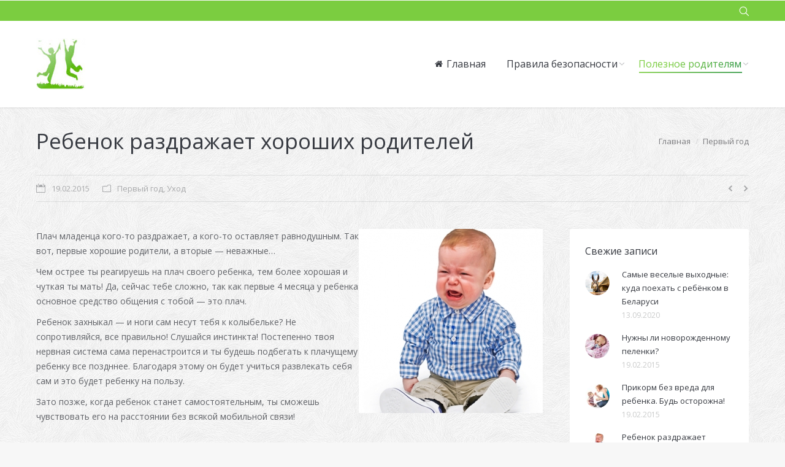

--- FILE ---
content_type: text/html; charset=UTF-8
request_url: http://cbd.by/pervyj-god/rebenok-razdrazhaet-horoshih-roditelej/
body_size: 8328
content:
<!DOCTYPE html>
<!--[if IE 6]>
<html id="ie6" class="ancient-ie old-ie no-js" lang="ru-RU" prefix="og: http://ogp.me/ns#">
<![endif]-->
<!--[if IE 7]>
<html id="ie7" class="ancient-ie old-ie no-js" lang="ru-RU" prefix="og: http://ogp.me/ns#">
<![endif]-->
<!--[if IE 8]>
<html id="ie8" class="old-ie no-js" lang="ru-RU" prefix="og: http://ogp.me/ns#">
<![endif]-->
<!--[if IE 9]>
<html id="ie9" class="old-ie9 no-js" lang="ru-RU" prefix="og: http://ogp.me/ns#">
<![endif]-->
<!--[if !(IE 6) | !(IE 7) | !(IE 8)  ]><!-->
<html class="no-js" lang="ru-RU" prefix="og: http://ogp.me/ns#">
<!--<![endif]-->
<head>
	<meta charset="UTF-8" />
		<meta name="viewport" content="width=device-width, initial-scale=1, maximum-scale=1">
		<script type="text/javascript">
function createCookie(a,d,b){if(b){var c=new Date;c.setTime(c.getTime()+864E5*b);b="; expires="+c.toGMTString()}else b="";document.cookie=a+"="+d+b+"; path=/"}function readCookie(a){a+="=";for(var d=document.cookie.split(";"),b=0;b<d.length;b++){for(var c=d[b];" "==c.charAt(0);)c=c.substring(1,c.length);if(0==c.indexOf(a))return c.substring(a.length,c.length)}return null}function eraseCookie(a){createCookie(a,"",-1)}
function areCookiesEnabled(){var a=!1;createCookie("testing","Hello",1);null!=readCookie("testing")&&(a=!0,eraseCookie("testing"));return a}(function(a){var d=readCookie("devicePixelRatio"),b=void 0===a.devicePixelRatio?1:a.devicePixelRatio;areCookiesEnabled()&&null==d&&(createCookie("devicePixelRatio",b,7),1!=b&&a.location.reload(!0))})(window);
</script>	
	<link rel="profile" href="http://gmpg.org/xfn/11" />
	<link rel="pingback" href="http://cbd.by/xmlrpc.php" />
	<!--[if IE]>
	<script src="//html5shiv.googlecode.com/svn/trunk/html5.js"></script>
	<![endif]-->
		
<!-- This site is optimized with the Yoast WordPress SEO plugin v2.1.1 - https://yoast.com/wordpress/plugins/seo/ -->
<title>Ребенок раздражает хороших родителей &ndash; Безопасное детство</title>
<link rel="canonical" href="http://cbd.by/pervyj-god/rebenok-razdrazhaet-horoshih-roditelej/" />
<meta property="og:locale" content="ru_RU" />
<meta property="og:type" content="article" />
<meta property="og:title" content="Ребенок раздражает хороших родителей &ndash; Безопасное детство" />
<meta property="og:description" content="Плач младенца кого-то раздражает, а кого-то оставляет равнодушным. Так вот, первые хорошие родители, а вторые &#8212; неважные&#8230; Чем острее ты реагируешь на плач своего ребенка, тем более хорошая и чуткая ты мать! Да, сейчас тебе сложно, так как первые 4 месяца у ребенка основное средство общения с тобой &#8212; это плач. Ребенок захныкал &#8212; и&hellip;" />
<meta property="og:url" content="http://cbd.by/pervyj-god/rebenok-razdrazhaet-horoshih-roditelej/" />
<meta property="og:site_name" content="Безопасное детство" />
<meta property="article:section" content="Первый год" />
<meta property="article:published_time" content="2015-02-19T11:16:45+00:00" />
<meta property="article:modified_time" content="2015-02-19T12:59:53+00:00" />
<meta property="og:updated_time" content="2015-02-19T12:59:53+00:00" />
<meta property="og:image" content="http://cbd.by/wp-content/uploads/2015/02/7450_slider.jpg" />
<script type='application/ld+json'>{"@context":"http:\/\/schema.org","@type":"WebSite","url":"http:\/\/cbd.by\/","name":"\u0411\u0435\u0437\u043e\u043f\u0430\u0441\u043d\u043e\u0435 \u0434\u0435\u0442\u0441\u0442\u0432\u043e"}</script>
<!-- / Yoast WordPress SEO plugin. -->

		<script type="text/javascript">
			window._wpemojiSettings = {"baseUrl":"https:\/\/s.w.org\/images\/core\/emoji\/72x72\/","ext":".png","source":{"concatemoji":"http:\/\/cbd.by\/wp-includes\/js\/wp-emoji-release.min.js?ver=4.4.34"}};
			!function(e,n,t){var a;function i(e){var t=n.createElement("canvas"),a=t.getContext&&t.getContext("2d"),i=String.fromCharCode;return!(!a||!a.fillText)&&(a.textBaseline="top",a.font="600 32px Arial","flag"===e?(a.fillText(i(55356,56806,55356,56826),0,0),3e3<t.toDataURL().length):"diversity"===e?(a.fillText(i(55356,57221),0,0),t=a.getImageData(16,16,1,1).data,a.fillText(i(55356,57221,55356,57343),0,0),(t=a.getImageData(16,16,1,1).data)[0],t[1],t[2],t[3],!0):("simple"===e?a.fillText(i(55357,56835),0,0):a.fillText(i(55356,57135),0,0),0!==a.getImageData(16,16,1,1).data[0]))}function o(e){var t=n.createElement("script");t.src=e,t.type="text/javascript",n.getElementsByTagName("head")[0].appendChild(t)}t.supports={simple:i("simple"),flag:i("flag"),unicode8:i("unicode8"),diversity:i("diversity")},t.DOMReady=!1,t.readyCallback=function(){t.DOMReady=!0},t.supports.simple&&t.supports.flag&&t.supports.unicode8&&t.supports.diversity||(a=function(){t.readyCallback()},n.addEventListener?(n.addEventListener("DOMContentLoaded",a,!1),e.addEventListener("load",a,!1)):(e.attachEvent("onload",a),n.attachEvent("onreadystatechange",function(){"complete"===n.readyState&&t.readyCallback()})),(a=t.source||{}).concatemoji?o(a.concatemoji):a.wpemoji&&a.twemoji&&(o(a.twemoji),o(a.wpemoji)))}(window,document,window._wpemojiSettings);
		</script>
		<style type="text/css">
img.wp-smiley,
img.emoji {
	display: inline !important;
	border: none !important;
	box-shadow: none !important;
	height: 1em !important;
	width: 1em !important;
	margin: 0 .07em !important;
	vertical-align: -0.1em !important;
	background: none !important;
	padding: 0 !important;
}
</style>
<link rel='stylesheet' id='js_composer_custom_css-css'  href='http://cbd.by/wp-content/uploads/js_composer/custom.css?ver=4.3.5' type='text/css' media='screen' />
<link rel='stylesheet' id='dt-web-fonts-css'  href='http://fonts.googleapis.com/css?family=Open+Sans&#038;ver=4.4.34' type='text/css' media='all' />
<link rel='stylesheet' id='dt-main-css'  href='http://cbd.by/wp-content/themes/dt-the7/css/main.min.css?ver=1.0.3' type='text/css' media='all' />
<!--[if lt IE 9]>
<link rel='stylesheet' id='dt-old-ie-css'  href='http://cbd.by/wp-content/themes/dt-the7/css/old-ie.min.css?ver=1.0.3' type='text/css' media='all' />
<![endif]-->
<link rel='stylesheet' id='dt-awsome-fonts-css'  href='http://cbd.by/wp-content/themes/dt-the7/css/font-awesome.min.css?ver=1.0.3' type='text/css' media='all' />
<link rel='stylesheet' id='dt-fontello-css'  href='http://cbd.by/wp-content/themes/dt-the7/css/fontello/css/fontello.css?ver=1.0.3' type='text/css' media='all' />
<!--[if lt IE 9]>
<link rel='stylesheet' id='dt-custom-old-ie.less-css'  href='http://cbd.by/wp-content/uploads/wp-less/dt-the7/css/custom-old-ie-731bc64629.css?ver=1.0.3' type='text/css' media='all' />
<![endif]-->
<link rel='stylesheet' id='dt-main.less-css'  href='http://cbd.by/wp-content/uploads/wp-less/dt-the7/css/main-731bc64629.css?ver=1.0.3' type='text/css' media='all' />
<link rel='stylesheet' id='dt-custom.less-css'  href='http://cbd.by/wp-content/uploads/wp-less/dt-the7/css/custom-731bc64629.css?ver=1.0.3' type='text/css' media='all' />
<link rel='stylesheet' id='dt-media.less-css'  href='http://cbd.by/wp-content/uploads/wp-less/dt-the7/css/media-46400382b2.css?ver=1.0.3' type='text/css' media='all' />
<link rel='stylesheet' id='style-css'  href='http://cbd.by/wp-content/themes/dt-the7/style.css?ver=1.0.3' type='text/css' media='all' />
<link rel='stylesheet' id='ultimate-style-min-css'  href='http://cbd.by/wp-content/plugins/Ultimate_VC_Addons/assets/min-css/ultimate.min.css?ver=3.7.0' type='text/css' media='all' />
<link rel='stylesheet' id='bsf-Defaults-css'  href='http://cbd.by/wp-content/uploads/smile_fonts/Defaults/Defaults.css?ver=4.4.34' type='text/css' media='all' />
<script type='text/javascript' src='http://cbd.by/wp-includes/js/jquery/jquery.js?ver=1.11.3'></script>
<script type='text/javascript' src='http://cbd.by/wp-includes/js/jquery/jquery-migrate.min.js?ver=1.2.1'></script>
<script type='text/javascript'>
/* <![CDATA[ */
var dtLocal = {"passText":"To view this protected post, enter the password below:","moreButtonText":{"loading":"\u0417\u0430\u0433\u0440\u0443\u0437\u043a\u0430 ..."},"postID":"1244","ajaxurl":"http:\/\/cbd.by\/wp-admin\/admin-ajax.php","contactNonce":"dbac945b81","ajaxNonce":"cad8d9cf9b","pageData":"","themeSettings":{"smoothScroll":"off","lazyLoading":false,"accentColor":{"mode":"gradient","color":["#7bcd40","#2e9641"]},"mobileHeader":{"firstSwitchPoint":850},"content":{"responsivenessTreshold":970,"textColor":"#616368","headerColor":"#373a41"},"stripes":{"stripe1":{"textColor":"#969798","headerColor":"#373a41"},"stripe2":{"textColor":"#f0f0f0","headerColor":"#f7f7f7"},"stripe3":{"textColor":"#f0f0f0","headerColor":"#f7f7f7"}}}};
/* ]]> */
</script>
<script type='text/javascript' src='http://cbd.by/wp-content/themes/dt-the7/js/above-the-fold.min.js?ver=1.0.3'></script>
<script type='text/javascript' src='http://cbd.by/wp-content/plugins/Ultimate_VC_Addons/assets/min-js/ultimate.min.js?ver=3.7.0'></script>
<link rel='https://api.w.org/' href='http://cbd.by/wp-json/' />
<meta name="generator" content="WordPress 4.4.34" />
<link rel="alternate" type="application/json+oembed" href="http://cbd.by/wp-json/oembed/1.0/embed?url=http%3A%2F%2Fcbd.by%2Fpervyj-god%2Frebenok-razdrazhaet-horoshih-roditelej%2F" />
<link rel="alternate" type="text/xml+oembed" href="http://cbd.by/wp-json/oembed/1.0/embed?url=http%3A%2F%2Fcbd.by%2Fpervyj-god%2Frebenok-razdrazhaet-horoshih-roditelej%2F&#038;format=xml" />
		<script type="text/javascript">
			dtGlobals.logoEnabled = 1;
			dtGlobals.logoURL = 'http://cbd.by/wp-content/uploads/2015/02/logo.jpg 1x';
			dtGlobals.logoW = '80';
			dtGlobals.logoH = '85';
			smartMenu = 1;
		</script>
		</head>

<body class="single single-post postid-1244 single-format-standard no-comments scale-on-hover boxed-layout accent-gradient srcset-enabled btn-flat style-minimal phantom-fade wpb-js-composer js-comp-ver-4.3.5 vc_responsive">



<div id="page" class="boxed">


<!-- left, center, classic, side -->

		<!-- !Header -->
	<header id="header" class="show-device-logo show-mobile-logo shadow-decoration logo-left" role="banner"><!-- class="overlap"; class="logo-left", class="logo-center", class="logo-classic" -->

				<!-- !Top-bar -->
		<div id="top-bar" role="complementary" class="text-small solid-bg top-bar-hide">
			<div class="wf-wrap">
				<div class="wf-container-top">
					<div class="wf-table wf-mobile-collapsed">

						
						
						<div class="right-block wf-td"><div class="mini-search">
	<form class="searchform" role="search" method="get" action="http://cbd.by/">
		<input type="text" class="field searchform-s" name="s" value="" placeholder="Для поиска нажмите Enter&hellip;" />
		<input type="submit" class="assistive-text searchsubmit" value="Go!" />
		<a href="#go" id="trigger-overlay" class="submit text-disable">&nbsp;</a>
	</form>
</div></div>
					</div><!-- .wf-table -->
				</div><!-- .wf-container-top -->
			</div><!-- .wf-wrap -->
		</div><!-- #top-bar -->
		<div class="wf-wrap gradient-hover">

			<div class="wf-table">

								<!-- !- Branding -->
				<div id="branding" class="wf-td">

					<a href="http://cbd.by/"><img class=" preload-me" srcset="http://cbd.by/wp-content/uploads/2015/02/logo.jpg 1x" width="80" height="85"  alt="Безопасное детство" /><img class="mobile-logo preload-me" srcset="http://cbd.by/wp-content/uploads/2015/02/logo.jpg 1x" width="80" height="85"  alt="Безопасное детство" /></a>
					<div id="site-title" class="assistive-text">Безопасное детство</div>
					<div id="site-description" class="assistive-text"></div>
				</div>
						<!-- !- Navigation -->
		<nav id="navigation" class="wf-td">
			<ul id="main-nav" class="fancy-rollovers wf-mobile-hidden gradient-decor underline-hover">
<li class=" menu-item menu-item-type-post_type menu-item-object-page menu-item-2388 first level-arrows-on"><a href="http://cbd.by/"><i class="fa fa-home"></i><span>Главная</span></a></li> 
<li class=" menu-item menu-item-type-taxonomy menu-item-object-category menu-item-has-children menu-item-2424 has-children no-link level-arrows-on"><a href="http://cbd.by/bezopasnost/" onclick="return false;"><span>Правила безопасности</span></a><div class="sub-nav gradient-hover"><ul>
<li class=" menu-item menu-item-type-post_type menu-item-object-post menu-item-2433 first level-arrows-on"><a href="http://cbd.by/bezopasnost/pravila-bezopasnosti-dlya-rebyonka-na-ulitse/"><span>На улице</span></a></li> 
<li class=" menu-item menu-item-type-post_type menu-item-object-post menu-item-2434 level-arrows-on"><a href="http://cbd.by/bezopasnost/pravila-bezopasnosti-detej-na-prirode/"><span>На природе</span></a></li> 
<li class=" menu-item menu-item-type-post_type menu-item-object-post menu-item-2435 level-arrows-on"><a href="http://cbd.by/bezopasnost/bezopasnost-detej-doma/"><span>Дома</span></a></li> 
<li class=" menu-item menu-item-type-taxonomy menu-item-object-category menu-item-2437 level-arrows-on"><a href="http://cbd.by/bezopasnost/"><span>Все правила</span></a></li> </ul></div></li> 
<li class=" menu-item menu-item-type-custom menu-item-object-custom menu-item-has-children menu-item-2376 dt-mega-menu mega-auto-width mega-column-2 has-children no-link level-arrows-on"><a href="#" onclick="return false;"><span>Полезное родителям</span></a><div class="sub-nav gradient-hover"><ul>
<li class=" menu-item menu-item-type-taxonomy menu-item-object-category menu-item-has-children menu-item-2378 dt-mega-parent wf-1-2 first has-children no-link level-arrows-on"><a href="http://cbd.by/zhdem-malysha/" onclick="return false;"><span>Ждем малыша</span></a><div class="sub-nav gradient-hover"><ul>
<li class=" menu-item menu-item-type-taxonomy menu-item-object-category menu-item-2379 first level-arrows-on"><a href="http://cbd.by/zhdem-malysha/zdorove/"><span>Здоровье</span></a></li> 
<li class=" menu-item menu-item-type-taxonomy menu-item-object-category menu-item-2380 level-arrows-on"><a href="http://cbd.by/zhdem-malysha/pitanie/"><span>Питание</span></a></li> 
<li class=" menu-item menu-item-type-taxonomy menu-item-object-category menu-item-2381 level-arrows-on"><a href="http://cbd.by/zhdem-malysha/psihologiya/"><span>Психология</span></a></li> 
<li class=" menu-item menu-item-type-taxonomy menu-item-object-category menu-item-2382 level-arrows-on"><a href="http://cbd.by/zhdem-malysha/uhod/"><span>Уход</span></a></li> </ul></div></li> 
<li class=" menu-item menu-item-type-taxonomy menu-item-object-category current-post-ancestor current-menu-parent current-post-parent menu-item-has-children menu-item-2383 dt-mega-parent wf-1-2 act has-children no-link level-arrows-on"><a href="http://cbd.by/pervyj-god/" onclick="return false;"><span>Первый год</span></a><div class="sub-nav gradient-hover"><ul>
<li class=" menu-item menu-item-type-taxonomy menu-item-object-category menu-item-2384 first level-arrows-on"><a href="http://cbd.by/pervyj-god/zdorove-pervyj-god/"><span>Здоровье</span></a></li> 
<li class=" menu-item menu-item-type-taxonomy menu-item-object-category menu-item-2385 level-arrows-on"><a href="http://cbd.by/pervyj-god/pitanie-pervyj-god/"><span>Питание</span></a></li> 
<li class=" menu-item menu-item-type-taxonomy menu-item-object-category menu-item-2386 level-arrows-on"><a href="http://cbd.by/pervyj-god/psihologiya-pervyj-god/"><span>Психология</span></a></li> 
<li class=" menu-item menu-item-type-taxonomy menu-item-object-category current-post-ancestor current-menu-parent current-post-parent menu-item-2387 act level-arrows-on"><a href="http://cbd.by/pervyj-god/uhod-pervyj-god/"><span>Уход</span></a></li> </ul></div></li> </ul></div></li> 
</ul>
				<a href="#show-menu" rel="nofollow" id="mobile-menu" class="accent-bg">
					<span class="menu-open">Меню</span>
					<span class="menu-back">назад</span>
					<span class="wf-phone-visible">&nbsp;</span>
				</a>

			
			
		</nav>

			
			</div><!-- .wf-table -->
		</div><!-- .wf-wrap -->

	</header><!-- #masthead -->


		
	
		<div class="page-title title-left" style="min-height: 110px;">
			<div class="wf-wrap">
				<div class="wf-container-title">
					<div class="wf-table" style="height: 110px;">

						<div class="wf-td hgroup"><h1 class="h2-size entry-title">Ребенок раздражает хороших родителей</h1></div><div class="wf-td"><div class="assistive-text">Вы здесь:</div><ol class="breadcrumbs text-normal" xmlns:v="http://rdf.data-vocabulary.org/#"><li typeof="v:Breadcrumb"><a rel="v:url" property="v:title" href="http://cbd.by/" title="">Главная</a></li><li typeof="v:Breadcrumb"><a rel="v:url" property="v:title" href="http://cbd.by/pervyj-god/">Первый год</a></li><li class="current">Ребенок раздражает хороших родителей</li></ol></div>
					</div>
				</div>
			</div>
		</div>

		
	
	<div id="main" class="sidebar-right"><!-- class="sidebar-none", class="sidebar-left", class="sidebar-right" -->

		
		<div class="main-gradient"></div>
		<div class="wf-wrap">
			<div class="wf-container-main">

				<div class="article-top-bar "><div class="wf-wrap"><div class="wf-container-top"><div class="entry-meta"><a title="11:16" class="data-link" rel="bookmark"><time class="entry-date" datetime="2015-02-19T11:16:45+00:00">19.02.2015</time></a><span class="category-link"><a href="http://cbd.by/pervyj-god/" >Первый год</a>, <a href="http://cbd.by/pervyj-god/uhod-pervyj-god/" >Уход</a></span></div><div class="navigation-inner"><div class="single-navigation-wrap"><a class="prev-post" href="http://cbd.by/pervyj-god/prikorm-bez-vreda-dlya-rebenka-bud-ostorozhna/" rel="next"></a><a class="next-post" href="http://cbd.by/pervyj-god/oprelosti-letom-pomogut-vodnye-protsedury/" rel="prev"></a></div></div></div></div></div>
	
		
			
			<!-- !- Content -->
			<div id="content" class="content" role="main">

				
<article id="post-1244" class="post-1244 post type-post status-publish format-standard has-post-thumbnail hentry category-pervyj-god category-uhod-pervyj-god description-off">

	
	
	<a href="http://cbd.by/wp-content/uploads/2015/02/7450_slider.jpg" class="alignnone rollover rollover-zoom dt-single-mfp-popup dt-mfp-item mfp-image"  title="" data-dt-img-description=""><img class="preload-me" src="http://cbd.by/wp-content/uploads/2015/02/7450_slider.jpg" width="300" height="300"  title="7450_slider.jpg" alt="" /></a><p>Плач младенца кого-то раздражает, а кого-то оставляет равнодушным. Так вот, первые хорошие родители, а вторые &#8212; неважные&#8230;</p>
<p>Чем острее ты реагируешь на плач своего ребенка, тем более хорошая и чуткая ты мать! Да, сейчас тебе сложно, так как первые 4 месяца у ребенка основное средство общения с тобой &#8212; это плач.</p>
<p>Ребенок захныкал &#8212; и ноги сам несут тебя к колыбельке? Не сопротивляйся, все правильно! Слушайся инстинкта! Постепенно твоя нервная система сама перенастроится и ты будешь подбегать к плачущему ребенку все поздннее. Благодаря этому он будет учиться развлекать себя сам и это будет ребенку на пользу.</p>
<p>Зато позже, когда ребенок станет самостоятельным, ты сможешь чувствовать его на расстоянии без всякой мобильной связи!</p>

	
	<div class="post-meta wf-mobile-collapsed"><div class="project-share-overlay"><a  class="share-button entry-share dt-btn-m" href="#">Поделиться</a><div class="soc-ico"><a href="http://www.facebook.com/sharer.php?s=100&#038;p%5Burl%5D=http://cbd.by/pervyj-god/rebenok-razdrazhaet-horoshih-roditelej/&#038;p%5Btitle%5D=%D0%A0%D0%B5%D0%B1%D0%B5%D0%BD%D0%BE%D0%BA+%D1%80%D0%B0%D0%B7%D0%B4%D1%80%D0%B0%D0%B6%D0%B0%D0%B5%D1%82+%D1%85%D0%BE%D1%80%D0%BE%D1%88%D0%B8%D1%85+%D1%80%D0%BE%D0%B4%D0%B8%D1%82%D0%B5%D0%BB%D0%B5%D0%B9&#038;p%5Bimages%5D%5B0%5D=http://cbd.by/wp-content/uploads/2015/02/7450_slider.jpg" class="facebook" target="_blank" title="Facebook"><span class="assistive-text">Facebook</span></a></div></div></div>
	
	<div class="dt-fancy-separator title-left fancy-posts-title"><div class="dt-fancy-title">Рекомендуем прочесть<span class="separator-holder separator-right"></span></div></div><section class="items-grid round-images wf-container"><div class="wf-cell wf-1-2"><div class="borders"><article class="post-format-standard"><div class="wf-td"><a class="alignleft post-rollover" href="http://cbd.by/pervyj-god/nuzhny-li-novorozhdennomu-pelenki/" ><img class="preload-me" srcset="http://cbd.by/wp-content/uploads/2015/02/1957_slider-60x60.jpg 1x, http://cbd.by/wp-content/uploads/2015/02/1957_slider-120x120.jpg 2x" width="60" height="60"  alt="" /></a></div><div class="post-content"><a href="http://cbd.by/pervyj-god/nuzhny-li-novorozhdennomu-pelenki/">Нужны ли новорожденному пеленки?</a><br /><time class="text-secondary" datetime="2015-02-19T19:07:40+00:00">19.02.2015</time></div></article></div></div><div class="wf-cell wf-1-2"><div class="borders"><article class="post-format-standard"><div class="wf-td"><a class="alignleft post-rollover" href="http://cbd.by/pervyj-god/prikorm-bez-vreda-dlya-rebenka-bud-ostorozhna/" ><img class="preload-me" srcset="http://cbd.by/wp-content/uploads/2015/02/5098_slider-60x60.jpg 1x, http://cbd.by/wp-content/uploads/2015/02/5098_slider-120x120.jpg 2x" width="60" height="60"  alt="" /></a></div><div class="post-content"><a href="http://cbd.by/pervyj-god/prikorm-bez-vreda-dlya-rebenka-bud-ostorozhna/">Прикорм без вреда для ребенка. Будь осторожна!</a><br /><time class="text-secondary" datetime="2015-02-19T18:33:10+00:00">19.02.2015</time></div></article></div></div><div class="wf-cell wf-1-2"><div class="borders"><article class="post-format-standard"><div class="wf-td"><a class="alignleft post-rollover" href="http://cbd.by/pervyj-god/oprelosti-letom-pomogut-vodnye-protsedury/" ><img class="preload-me" srcset="http://cbd.by/wp-content/uploads/2015/02/6579_slider-60x60.jpg 1x, http://cbd.by/wp-content/uploads/2015/02/6579_slider-120x120.jpg 2x" width="60" height="60"  alt="" /></a></div><div class="post-content"><a href="http://cbd.by/pervyj-god/oprelosti-letom-pomogut-vodnye-protsedury/">Опрелости летом: помогут водные процедуры</a><br /><time class="text-secondary" datetime="2015-02-19T04:41:40+00:00">19.02.2015</time></div></article></div></div><div class="wf-cell wf-1-2"><div class="borders"><article class="post-format-standard"><div class="wf-td"><a class="alignleft post-rollover" href="http://cbd.by/pervyj-god/pravila-prikorma-dazhe-letom-nuzhno-myaso/" ><img class="preload-me" srcset="http://cbd.by/wp-content/uploads/2015/02/6031_slider-60x60.jpg 1x, http://cbd.by/wp-content/uploads/2015/02/6031_slider-120x120.jpg 2x" width="60" height="60"  alt="" /></a></div><div class="post-content"><a href="http://cbd.by/pervyj-god/pravila-prikorma-dazhe-letom-nuzhno-myaso/">Правила прикорма. Даже летом нужно мясо</a><br /><time class="text-secondary" datetime="2015-02-19T02:00:14+00:00">19.02.2015</time></div></article></div></div><div class="wf-cell wf-1-2"><div class="borders"><article class="post-format-standard"><div class="wf-td"><a class="alignleft post-rollover" href="http://cbd.by/pervyj-god/6-sredstv-ot-mladencheskih-kolik/" ><img class="preload-me" srcset="http://cbd.by/wp-content/uploads/2015/02/4390_slider-60x60.jpg 1x, http://cbd.by/wp-content/uploads/2015/02/4390_slider-120x120.jpg 2x" width="60" height="60"  alt="" /></a></div><div class="post-content"><a href="http://cbd.by/pervyj-god/6-sredstv-ot-mladencheskih-kolik/">6 средств от младенческих колик</a><br /><time class="text-secondary" datetime="2015-02-19T00:40:32+00:00">19.02.2015</time></div></article></div></div><div class="wf-cell wf-1-2"><div class="borders"><article class="post-format-standard"><div class="wf-td"><a class="alignleft post-rollover" href="http://cbd.by/pervyj-god/nedonoshennyj-rebenok-chto-meshaet-razvitiyu/" ><img class="preload-me" srcset="http://cbd.by/wp-content/uploads/2015/02/603_slider-60x60.jpg 1x, http://cbd.by/wp-content/uploads/2015/02/603_slider-120x120.jpg 2x" width="60" height="60"  alt="" /></a></div><div class="post-content"><a href="http://cbd.by/pervyj-god/nedonoshennyj-rebenok-chto-meshaet-razvitiyu/">Недоношенный ребенок: что мешает развитию?</a><br /><time class="text-secondary" datetime="2015-02-18T19:37:02+00:00">18.02.2015</time></div></article></div></div></section>
	
	
</article><!-- #post-1244 -->
				

			</div><!-- #content .wf-cell -->

			
				<aside id="sidebar" class="sidebar bg-under-widget">
					<div class="sidebar-content widget-divider-off">
						<section id="presscore-blog-posts-2" class="widget widget_presscore-blog-posts"><div class="widget-title">Свежие записи</div><ul class="recent-posts round-images"><li><article class="post-format-standard"><div class="wf-td"><a class="alignleft post-rollover" href="http://cbd.by/bez-rubriki/samye-veselye-vyhodnye-kuda-poehat-s-rebyonkom-v-belarusi/" ><img class="preload-me" srcset="http://cbd.by/wp-content/uploads/2020/09/zoopark-deti-40x40.jpg 1x, http://cbd.by/wp-content/uploads/2020/09/zoopark-deti-80x80.jpg 2x" width="40" height="40"  alt="" /></a></div><div class="post-content"><a href="http://cbd.by/bez-rubriki/samye-veselye-vyhodnye-kuda-poehat-s-rebyonkom-v-belarusi/">Самые веселые выходные: куда поехать с ребёнком в Беларуси</a><br /><time class="text-secondary" datetime="2020-09-13T22:11:48+00:00">13.09.2020</time></div></article></li><li><article class="post-format-standard"><div class="wf-td"><a class="alignleft post-rollover" href="http://cbd.by/pervyj-god/nuzhny-li-novorozhdennomu-pelenki/" ><img class="preload-me" srcset="http://cbd.by/wp-content/uploads/2015/02/1957_slider-40x40.jpg 1x, http://cbd.by/wp-content/uploads/2015/02/1957_slider-80x80.jpg 2x" width="40" height="40"  alt="" /></a></div><div class="post-content"><a href="http://cbd.by/pervyj-god/nuzhny-li-novorozhdennomu-pelenki/">Нужны ли новорожденному пеленки?</a><br /><time class="text-secondary" datetime="2015-02-19T19:07:40+00:00">19.02.2015</time></div></article></li><li><article class="post-format-standard"><div class="wf-td"><a class="alignleft post-rollover" href="http://cbd.by/pervyj-god/prikorm-bez-vreda-dlya-rebenka-bud-ostorozhna/" ><img class="preload-me" srcset="http://cbd.by/wp-content/uploads/2015/02/5098_slider-40x40.jpg 1x, http://cbd.by/wp-content/uploads/2015/02/5098_slider-80x80.jpg 2x" width="40" height="40"  alt="" /></a></div><div class="post-content"><a href="http://cbd.by/pervyj-god/prikorm-bez-vreda-dlya-rebenka-bud-ostorozhna/">Прикорм без вреда для ребенка. Будь осторожна!</a><br /><time class="text-secondary" datetime="2015-02-19T18:33:10+00:00">19.02.2015</time></div></article></li><li><article class="post-format-standard"><div class="wf-td"><a class="alignleft post-rollover" href="http://cbd.by/pervyj-god/rebenok-razdrazhaet-horoshih-roditelej/" ><img class="preload-me" srcset="http://cbd.by/wp-content/uploads/2015/02/7450_slider-40x40.jpg 1x, http://cbd.by/wp-content/uploads/2015/02/7450_slider-80x80.jpg 2x" width="40" height="40"  alt="" /></a></div><div class="post-content"><a href="http://cbd.by/pervyj-god/rebenok-razdrazhaet-horoshih-roditelej/">Ребенок раздражает хороших родителей</a><br /><time class="text-secondary" datetime="2015-02-19T11:16:45+00:00">19.02.2015</time></div></article></li><li><article class="post-format-standard"><div class="wf-td"><a class="alignleft post-rollover" href="http://cbd.by/pervyj-god/oprelosti-letom-pomogut-vodnye-protsedury/" ><img class="preload-me" srcset="http://cbd.by/wp-content/uploads/2015/02/6579_slider-40x40.jpg 1x, http://cbd.by/wp-content/uploads/2015/02/6579_slider-80x80.jpg 2x" width="40" height="40"  alt="" /></a></div><div class="post-content"><a href="http://cbd.by/pervyj-god/oprelosti-letom-pomogut-vodnye-protsedury/">Опрелости летом: помогут водные процедуры</a><br /><time class="text-secondary" datetime="2015-02-19T04:41:40+00:00">19.02.2015</time></div></article></li><li><article class="post-format-standard"><div class="wf-td"><a class="alignleft post-rollover" href="http://cbd.by/pervyj-god/pravila-prikorma-dazhe-letom-nuzhno-myaso/" ><img class="preload-me" srcset="http://cbd.by/wp-content/uploads/2015/02/6031_slider-40x40.jpg 1x, http://cbd.by/wp-content/uploads/2015/02/6031_slider-80x80.jpg 2x" width="40" height="40"  alt="" /></a></div><div class="post-content"><a href="http://cbd.by/pervyj-god/pravila-prikorma-dazhe-letom-nuzhno-myaso/">Правила прикорма. Даже летом нужно мясо</a><br /><time class="text-secondary" datetime="2015-02-19T02:00:14+00:00">19.02.2015</time></div></article></li></ul></section><section id="presscore-custom-menu-1-2" class="widget widget_presscore-custom-menu-1"><ul class="custom-menu"><li class="menu-item menu-item-type-post_type menu-item-object-page menu-item-2388 first"><a href="http://cbd.by/">Главная</a></li><li class="menu-item menu-item-type-taxonomy menu-item-object-category menu-item-has-children menu-item-2424 has-children"><a href="http://cbd.by/bezopasnost/">Правила безопасности</a><ul><li class="menu-item menu-item-type-post_type menu-item-object-post menu-item-2433 first"><a href="http://cbd.by/bezopasnost/pravila-bezopasnosti-dlya-rebyonka-na-ulitse/">На улице</a></li><li class="menu-item menu-item-type-post_type menu-item-object-post menu-item-2434"><a href="http://cbd.by/bezopasnost/pravila-bezopasnosti-detej-na-prirode/">На природе</a></li><li class="menu-item menu-item-type-post_type menu-item-object-post menu-item-2435"><a href="http://cbd.by/bezopasnost/bezopasnost-detej-doma/">Дома</a></li><li class="menu-item menu-item-type-taxonomy menu-item-object-category menu-item-2437"><a href="http://cbd.by/bezopasnost/">Все правила</a></li></ul></li><li class="menu-item menu-item-type-custom menu-item-object-custom menu-item-has-children menu-item-2376 has-children"><a href="#">Полезное родителям</a><ul><li class="menu-item menu-item-type-taxonomy menu-item-object-category menu-item-has-children menu-item-2378 first has-children"><a href="http://cbd.by/zhdem-malysha/">Ждем малыша</a><ul><li class="menu-item menu-item-type-taxonomy menu-item-object-category menu-item-2379 first"><a href="http://cbd.by/zhdem-malysha/zdorove/">Здоровье</a></li><li class="menu-item menu-item-type-taxonomy menu-item-object-category menu-item-2380"><a href="http://cbd.by/zhdem-malysha/pitanie/">Питание</a></li><li class="menu-item menu-item-type-taxonomy menu-item-object-category menu-item-2381"><a href="http://cbd.by/zhdem-malysha/psihologiya/">Психология</a></li><li class="menu-item menu-item-type-taxonomy menu-item-object-category menu-item-2382"><a href="http://cbd.by/zhdem-malysha/uhod/">Уход</a></li></ul></li><li class="menu-item menu-item-type-taxonomy menu-item-object-category current-post-ancestor current-menu-parent current-post-parent menu-item-has-children menu-item-2383 act has-children"><a href="http://cbd.by/pervyj-god/">Первый год</a><ul><li class="menu-item menu-item-type-taxonomy menu-item-object-category menu-item-2384 first"><a href="http://cbd.by/pervyj-god/zdorove-pervyj-god/">Здоровье</a></li><li class="menu-item menu-item-type-taxonomy menu-item-object-category menu-item-2385"><a href="http://cbd.by/pervyj-god/pitanie-pervyj-god/">Питание</a></li><li class="menu-item menu-item-type-taxonomy menu-item-object-category menu-item-2386"><a href="http://cbd.by/pervyj-god/psihologiya-pervyj-god/">Психология</a></li><li class="menu-item menu-item-type-taxonomy menu-item-object-category current-post-ancestor current-menu-parent current-post-parent menu-item-2387 act"><a href="http://cbd.by/pervyj-god/uhod-pervyj-god/">Уход</a></li></ul></li></ul></li></ul></section>					</div>
				</aside><!-- #sidebar -->


		


			</div><!-- .wf-container -->
		</div><!-- .wf-wrap -->
	</div><!-- #main -->

	
	<!-- !Footer -->
	<footer id="footer" class="footer solid-bg">

		
<!-- !Bottom-bar -->
<div id="bottom-bar" class="solid-bg" role="contentinfo">
	<div class="wf-wrap">
		<div class="wf-container-bottom">
			<div class="wf-table wf-mobile-collapsed">

								<div id="branding-bottom" class="wf-td"><a href="http://cbd.by/"><img class=" preload-me" srcset="http://cbd.by/wp-content/uploads/2015/02/minsk_m.png 1x" width="71" height="80"  alt="Безопасное детство" /></a></div>
				
					<div class="wf-td">
						<div class="wf-float-left">

							Безопасное детство 2015
						</div>
					</div>

				
				<div class="wf-td">

					
				</div>

				
					<div class="wf-td bottom-text-block">
					
<!--LiveInternet counter--><script type="text/javascript"><!--
document.write("<a href='//www.liveinternet.ru/click' "+
"target=_blank><img src='//counter.yadro.ru/hit?t25.2;r"+
escape(document.referrer)+((typeof(screen)=="undefined")?"":
";s"+screen.width+"*"+screen.height+"*"+(screen.colorDepth?
screen.colorDepth:screen.pixelDepth))+";u"+escape(document.URL)+
";"+Math.random()+
"' alt='' title='LiveInternet: показано число посетителей за"+
" сегодня' "+
"border='0' width='88' height='15'><\/a>")
//--></script><!--/LiveInternet-->

						
					</div>

			</div>
		</div><!-- .wf-container-bottom -->
	</div><!-- .wf-wrap -->
</div><!-- #bottom-bar -->
	</footer><!-- #footer -->



	<a href="#" class="scroll-top"></a>

</div><!-- #page -->
<script type='text/javascript' src='http://cbd.by/wp-content/themes/dt-the7/js/main.min.js?ver=1.0.3'></script>
<script type='text/javascript' src='http://cbd.by/wp-includes/js/wp-embed.min.js?ver=4.4.34'></script>
</body>
</html>